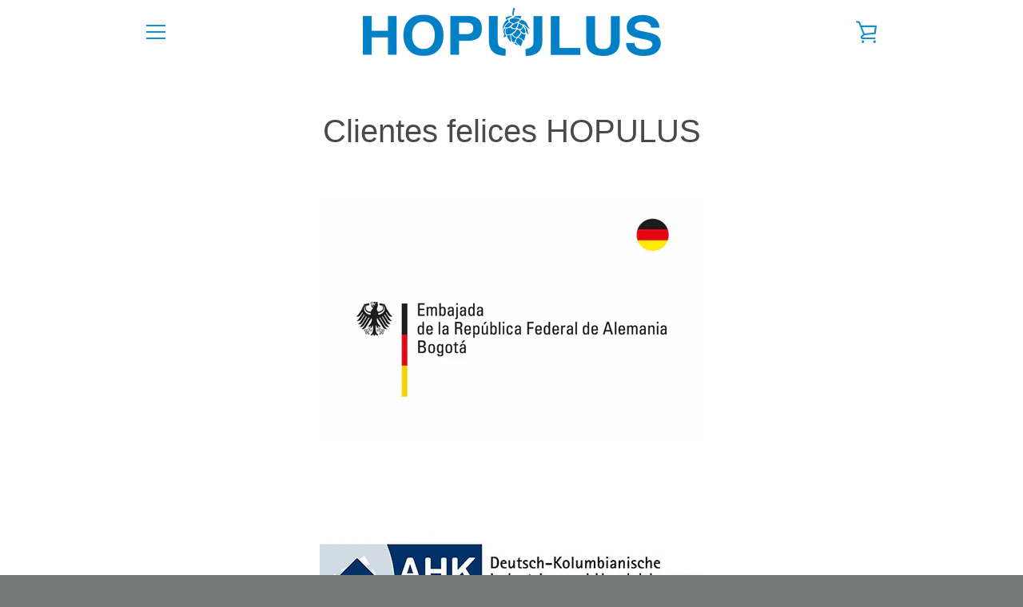

--- FILE ---
content_type: text/javascript
request_url: https://hopulus.co/cdn/shop/t/2/assets/custom.js?v=101612360477050417211597078834
body_size: -695
content:
//# sourceMappingURL=/cdn/shop/t/2/assets/custom.js.map?v=101612360477050417211597078834
